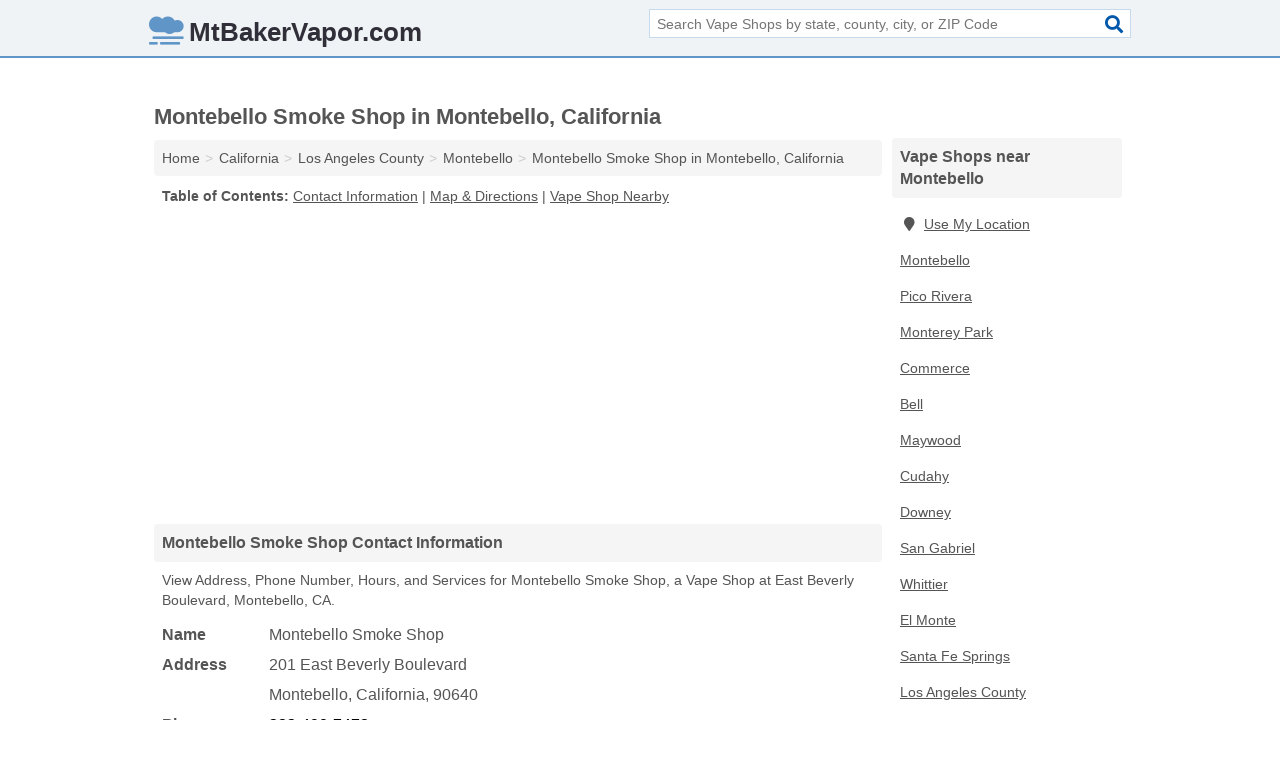

--- FILE ---
content_type: text/html; charset=utf-8
request_url: https://www.mtbakervapor.com/montebello-smoke-shop-in-montebello-ca-90640-a54/
body_size: 4365
content:
<!DOCTYPE html>
<html lang="en">
  <head>
    <meta charset="utf-8">
    <meta http-equiv="Content-Type" content="text/html; charset=UTF-8">
    <meta name="viewport" content="width=device-width, initial-scale=1">
    <title>Montebello Smoke Shop (Vape Shop in Montebello, CA Address, Phone, Hours, and Services)</title>
    <link rel="canonical" href="https://www.mtbakervapor.com/montebello-smoke-shop-in-montebello-ca-90640-a54/">
    <meta property="og:type" content="website">
    <meta property="og:title" content="Montebello Smoke Shop (Vape Shop in Montebello, CA Address, Phone, Hours, and Services)">
    <meta name="description" content="Looking for Montebello Smoke Shop in Montebello, California? Find Address, Phone Number, Hours, and Services for the Montebello, CA Vape Shop.">
    <meta property="og:description" content="Looking for Montebello Smoke Shop in Montebello, California? Find Address, Phone Number, Hours, and Services for the Montebello, CA Vape Shop.">
    <meta property="og:url" content="https://www.mtbakervapor.com/montebello-smoke-shop-in-montebello-ca-90640-a54/">
    <link rel="preconnect" href="//pagead2.googlesyndication.com" crossorigin>
    <link rel="preconnect" href="//www.google-analytics.com" crossorigin>
    <link rel="preconnect" href="https://googleads.g.doubleclick.net" crossorigin>
    <meta name="robots" content="index,follow">
    <meta name="msvalidate.01" content="B56B00EF5C90137DC430BCD46060CC08">
    <link rel="stylesheet" href="/template/style.min.css?caf8f82f686bd0a54b06c25eae5d01ae19b8b0ea">
<style>.fa-logo:before { content: "\f75f"}</style>
    <script src="/template/ui.min?92784cb2003d86532b3282b423a10ed57a973e81" defer></script>
    <!-- HTML5 shim and Respond.js for IE8 support of HTML5 elements and media queries -->
    <!--[if lt IE 9]>
      <script src="https://oss.maxcdn.com/html5shiv/3.7.3/html5shiv.min.js"></script>
      <script src="https://oss.maxcdn.com/respond/1.4.2/respond.min.js"></script>
    <![endif]-->
  </head>
  <body data-spy="scroll" data-target="#nav-scrollspy" data-offset="0" style="position:relative;" class="pt-listing">
<nav class="navbar navbar-fixed-top">
  <div class="container columns-2 sections-9">
    <div class="row">
      <div class="n-toggle collapsed weescreen" data-toggle="collapse" data-target="#navbar, #navbar-search" aria-expanded="false" aria-controls="navbar">
        <i class="fa fa-bars fa-2x"></i>
      </div>
            <div class="navbar-logo logo-text">
        <a href="/" title="MtBakerVapor.com" class="logo-text-link"><i class="fa fa-logo fa-2x"></i><span>MtBakerVapor.com</span></a>
              <br class="sr-only">
      </div>
      <div class="col-sm-6 collapse n-search" id="navbar-search">
       <form action="/search/" method="get">
        <div class="input-container">
         <input name="q" placeholder="Search Vape Shops by state, county, city, or ZIP Code" type="text">
         <button type="submit" class="fa fa-search"></button>
        </div>
       </form>
      </div>
    </div>
  </div>
  <div class="navbar-menu collapse navbar-collapse" id="navbar">
    <div class="container columns-2 sections-9">
      <div class="row">
             </div>
    </div>
  </div>
</nav>
<div class="container columns columns-2 sections-9">
  <div class="row">
    <div class="col-md-7">
      <h1>Montebello Smoke Shop in Montebello, California</h1>
<ol class="box-breadcrumbs breadcrumb" itemscope itemtype="https://schema.org/BreadcrumbList">
<li><a href="/" title="MtBakerVapor.com">Home</a></li><li itemprop="itemListElement" itemscope itemtype="https://schema.org/ListItem"><a href="/california/" itemprop="item" title="Vape Shops in California"><span itemprop="name">California</span></a><meta itemprop="position" content="1"/></li><li itemprop="itemListElement" itemscope itemtype="https://schema.org/ListItem"><a href="/los-angeles-county-ca/" itemprop="item" title="Vape Shops in Los Angeles County, CA"><span itemprop="name">Los Angeles County</span></a><meta itemprop="position" content="2"/></li><li itemprop="itemListElement" itemscope itemtype="https://schema.org/ListItem"><a href="/montebello-ca/" itemprop="item" title="Vape Shops in Montebello, CA"><span itemprop="name">Montebello</span></a><meta itemprop="position" content="3"/></li><li itemprop="itemListElement" itemscope itemtype="https://schema.org/ListItem"><a href="/montebello-smoke-shop-in-montebello-ca-90640-a54/" itemprop="item" title="Montebello Smoke Shop in Montebello, California"><span itemprop="name">Montebello Smoke Shop in Montebello, California</span></a><meta itemprop="position" content="4"/></li>
</ol>              <p class="pad" id="toc">
    <strong class="title nobreaker">
      Table of Contents:
    </strong>
  <a href="#details" class="toc-item">Contact Information</a>
|  <a href="#geography" class="toc-item">Map & Directions</a>
|  <a href="#nearby" class="toc-item">Vape Shop Nearby</a>
  </p>
      <div class="advert advert-display xs s m">
        <ins class="adsbygoogle" data-ad-client="ca-pub-4723837653436501" data-ad-slot="4654369961" data-ad-format="auto" data-full-width-responsive="true"></ins>
      </div>
      <h2 class="h2 list-group-heading">Montebello Smoke Shop Contact Information</h2>
<p class="pad">View Address, Phone Number, Hours, and Services for Montebello Smoke Shop, a Vape Shop at East Beverly Boulevard, Montebello, CA.</p>
      <script type="application/ld+json" id="listing">
{
  "@context": "https://schema.org",
  "@type": "LocalBusiness",
  "name": "Montebello Smoke Shop",
  "description": "Montebello Smoke Shop is a Vape Shop at 201 East Beverly Boulevard in Montebello, California.",
  "image": "https://www.mtbakervapor.com/template/i/logo",
  "address": {
    "@type": "PostalAddress",
    "streetAddress": "201 East Beverly Boulevard",
    "addressLocality": "Montebello",
    "addressRegion": "CA",
    "postalCode": "90640",
    "addressCountry": "US"
  },
  "geo": {
    "@type": "GeoCoordinates",
    "latitude": 34.01544,
    "longitude": -118.11101  },
  "telephone": "+13234907472"
}
</script>

      
<dl class="dl-horizontal LocalBusiness"  data-type="Vape Shop" data-id="5e863ac25b47586c3e7a1a54" data-lat="34.0154437" data-lng="-118.1110124" data-address-place-id="internal" data-geomode="address" id="details">
  <dt>Name</dt>
  <dd class="name">Montebello Smoke Shop</dd>
  <dt>Address</dt>
  <dd class="address">
    <span class="streetAddress">201 East Beverly Boulevard</span><br>
    <span class="addressLocality">Montebello</span>,
    <span class="addressRegion">California</span>,
    <span class="postalCode">90640</span>
  </dd>
      <dt>Phone</dt>
    <dd class="telephone"><a href="tel:+1-323-490-7472">323-490-7472</a></dd>
          <dt>Hours</dt>
    <dd class="hours"><span>Sunday: 9:30 - 21:00; Monday: 9:30 - 21:00; Tuesday: 9:30 - 21:00; Wednesday: 9:30 - 21:00; Thursday: 9:30 - 21:00; Friday: 9:30 - 21:00; Saturday: 9:30 - 21:00</span></dd>
        </dl>

<p><a href="#toc">&#8648; Table of Contents</a></p>                  
      <div class="advert advert-display xs s m">
        <ins class="adsbygoogle" data-ad-client="ca-pub-4723837653436501" data-ad-slot="4654369961" data-ad-format="auto" data-full-width-responsive="true"></ins>
      </div>
      
                   <h2 class="h2 list-group-heading" id="geography">Map of Montebello Smoke Shop in Montebello, California</h2>
<p class="pad">
  View map of Montebello Smoke Shop, and  <a class="nlc" href="https://www.google.com/maps/dir/?api=1&destination=201+East+Beverly+Boulevard%2C+Montebello%2C+California%2C+90640" rel="noopener" target="_blank">get driving directions from your location</a>.</p>
<iframe id="map" class="single" data-src="https://www.google.com/maps/embed/v1/place?key=AIzaSyD-nDulb3AINicXq9Pv_vB936D5cVSfKFk&q=201+East+Beverly+Boulevard%2C+Montebello%2C+California%2C+90640&zoom=16" frameborder="0" allowfullscreen></iframe>
<br class="sr-only">
<p><a href="#toc">&#8648; Table of Contents</a></p>            
            
      <div class="listings" id="nearby">
<h2 class="h2 list-group-heading">Vape Shop Nearby</h2>

<p class="condensed-listing">
 <span class="title">
   <a href="/n-sty-in-montebello-ca-90640-453/" title="N??sty in Montebello, California" class="name">N??sty</a>
  </span>
 <span class="subsidiary">
  <span class="city-state">
   2545 Viaduct Campo  </span>
  <span class="zipcode">
    <span>Montebello</span>, 
    <span>CA</span>
  </span>
 </span>
</p>

<p class="condensed-listing">
 <span class="title">
   <a href="/the-vape-inn-in-montebello-ca-90640-cbc/" title="The Vape Inn in Montebello, California" class="name">The Vape Inn</a>
  </span>
 <span class="subsidiary">
  <span class="city-state">
   564 South Greenwood Avenue  </span>
  <span class="zipcode">
    <span>Montebello</span>, 
    <span>CA</span>
  </span>
 </span>
</p>

<p class="condensed-listing">
 <span class="title">
   <a href="/vapor-city-in-montebello-ca-90640-21a/" title="Vapor City in Montebello, California" class="name">Vapor City</a>
  </span>
 <span class="subsidiary">
  <span class="city-state">
   823 West Whittier Boulevard  </span>
  <span class="zipcode">
    <span>Montebello</span>, 
    <span>CA</span>
  </span>
 </span>
</p>

<p class="condensed-listing">
 <span class="title">
   <a href="/vapor-fellas-in-montebello-ca-90640-754/" title="Vapor Fellas in Montebello, California" class="name">Vapor Fellas</a>
  </span>
 <span class="subsidiary">
  <span class="city-state">
   1414 West Whittier Boulevard  </span>
  <span class="zipcode">
    <span>Montebello</span>, 
    <span>CA</span>
  </span>
 </span>
</p>

<p class="condensed-listing">
 <span class="title">
   <a href="/the-best-smoke-shop-in-pico-rivera-ca-90660-352/" title="The Best Smoke Shop in Pico Rivera, California" class="name">The Best Smoke Shop</a>
  </span>
 <span class="subsidiary">
  <span class="city-state">
   6680 Rosemead Boulevard  </span>
  <span class="zipcode">
    <span>Pico Rivera</span>, 
    <span>CA</span>
  </span>
 </span>
</p>

<p class="condensed-listing">
 <span class="title">
   <a href="/beyond-vape-in-monterey-park-ca-91754-b67/" title="Beyond Vape in Monterey Park, California" class="name">Beyond Vape</a>
  </span>
 <span class="subsidiary">
  <span class="city-state">
   141 North Atlantic Boulevard Suite 111  </span>
  <span class="zipcode">
    <span>Monterey Park</span>, 
    <span>CA</span>
  </span>
 </span>
</p>

<p class="condensed-listing">
 <span class="title">
   <a href="/cig-zone-in-monterey-park-ca-91754-576/" title="Cig Zone in Monterey Park, California" class="name">Cig Zone</a>
  </span>
 <span class="subsidiary">
  <span class="city-state">
   2272 South Atlantic Boulevard  </span>
  <span class="zipcode">
    <span>Monterey Park</span>, 
    <span>CA</span>
  </span>
 </span>
</p>

<p class="condensed-listing">
 <span class="title">
   <a href="/east-la-smoke-factory-in-monterey-park-ca-91754-3e2/" title="East LA Smoke Factory in Monterey Park, California" class="name">East LA Smoke Factory</a>
  </span>
 <span class="subsidiary">
  <span class="city-state">
   2334 South Atlantic Boulevard Suite C  </span>
  <span class="zipcode">
    <span>Monterey Park</span>, 
    <span>CA</span>
  </span>
 </span>
</p>

<p class="condensed-listing">
 <span class="title">
   <a href="/mykee-in-monterey-park-ca-91754-80e/" title="Mykee in Monterey Park, California" class="name">Mykee</a>
  </span>
 <span class="subsidiary">
  <span class="city-state">
   2099 South Atlantic Boulevard # North  </span>
  <span class="zipcode">
    <span>Monterey Park</span>, 
    <span>CA</span>
  </span>
 </span>
</p>

<p class="condensed-listing">
 <span class="title">
   <a href="/the-vape-unit-in-monterey-park-ca-91754-1f2/" title="The Vape Unit in Monterey Park, California" class="name">The Vape Unit</a>
  </span>
 <span class="subsidiary">
  <span class="city-state">
   2099 South Atlantic Boulevard Suite North  </span>
  <span class="zipcode">
    <span>Monterey Park</span>, 
    <span>CA</span>
  </span>
 </span>
</p>

<p class="condensed-listing">
 <span class="title">
   <a href="/vapor-times-in-monterey-park-ca-91754-bea/" title="Vapor Times in Monterey Park, California" class="name">Vapor Times</a>
  </span>
 <span class="subsidiary">
  <span class="city-state">
   149 West Garvey Avenue  </span>
  <span class="zipcode">
    <span>Monterey Park</span>, 
    <span>CA</span>
  </span>
 </span>
</p>

<p class="condensed-listing">
 <span class="title">
   <a href="/e-cig-city-in-commerce-ca-90040-18f/" title="E-Cig City in Commerce, California" class="name">E-Cig City</a>
  </span>
 <span class="subsidiary">
  <span class="city-state">
   5211 East Washington Boulevard  </span>
  <span class="zipcode">
    <span>Commerce</span>, 
    <span>CA</span>
  </span>
 </span>
</p>

</div>
      
            
            
            <div class="advert advert-display s m">
        <ins class="adsbygoogle" data-ad-client="ca-pub-4723837653436501" data-ad-slot="4654369961" data-ad-format="auto" data-full-width-responsive="true"></ins>
      </div>
            
            
            
    </div>
    <div class="col-md-2">
            <div class="list-group geo-major temp-geo-condensed">
  <h2 class="h3 list-group-heading">
  Vape Shops near Montebello  </h2>
  <ul class="list-group-items">
  
      <li><a href="#" title="Vape Shops Near Me" class="list-group-item geo-local">
    <span class="fa fa-visible fa-map-marker"></span>Use My Location
    </a></li>
    
    <li><a href="/montebello-ca/" title="Vape Shops in Montebello, CA" class="list-group-item ">
     Montebello    </a></li>
    <li><a href="/the-best-smoke-shop-in-pico-rivera-ca-90660-352/" title="The Best Smoke Shop in Pico Rivera, California" class="list-group-item ">
     Pico Rivera    </a></li>
    <li><a href="/monterey-park-ca/" title="Vape Shops in Monterey Park, CA" class="list-group-item ">
     Monterey Park    </a></li>
    <li><a href="/commerce-ca/" title="Vape Shops in Commerce, CA" class="list-group-item ">
     Commerce    </a></li>
    <li><a href="/bell-ca/" title="Vape Shops in Bell, CA" class="list-group-item ">
     Bell    </a></li>
    <li><a href="/maywood-tabaco-in-maywood-ca-90270-e91/" title="Maywood Tabaco in Maywood, California" class="list-group-item ">
     Maywood    </a></li>
    <li><a href="/jay-jay-smoke-shop-in-cudahy-ca-90201-c61/" title="Jay Jay Smoke Shop in Cudahy, California" class="list-group-item ">
     Cudahy    </a></li>
    <li><a href="/downey-ca/" title="Vape Shops in Downey, CA" class="list-group-item ">
     Downey    </a></li>
    <li><a href="/san-gabriel-ca/" title="Vape Shops in San Gabriel, CA" class="list-group-item ">
     San Gabriel    </a></li>
    <li><a href="/whittier-ca/" title="Vape Shops in Whittier, CA" class="list-group-item ">
     Whittier    </a></li>
    <li><a href="/el-monte-ca/" title="Vape Shops in El Monte, CA" class="list-group-item ">
     El Monte    </a></li>
    <li><a href="/a-and-a-craft-in-santa-fe-springs-ca-90670-698/" title="A And A Craft in Santa Fe Springs, California" class="list-group-item ">
     Santa Fe Springs    </a></li>
   <li><a href="/los-angeles-county-ca/" title="Vape Shops in Los Angeles County, CA" class="list-group-item ">
    Los Angeles County   </a></li>
   <li><a href="/orange-county-ca/" title="Vape Shops in Orange County, CA" class="list-group-item ">
    Orange County   </a></li>
   <li><a href="/ventura-county-ca/" title="Vape Shops in Ventura County, CA" class="list-group-item ">
    Ventura County   </a></li>
   <li><a href="/kern-county-ca/" title="Vape Shops in Kern County, CA" class="list-group-item ">
    Kern County   </a></li>
   <li><a href="/san-diego-county-ca/" title="Vape Shops in San Diego County, CA" class="list-group-item ">
    San Diego County   </a></li>
  
  </ul>
</div>
            <div class="advert advert-display xs s">
        <ins class="adsbygoogle" data-ad-client="ca-pub-4723837653436501" data-ad-slot="4654369961" data-ad-format="auto" data-full-width-responsive="true"></ins>
      </div>
      
    </div>
  </div>
</div>
<footer class="footer">
 <div class="container columns-2 sections-9">
  <div class="row">
   <div class="col-sm-8 copyright">
    <p>
          <a href="/about-us/">About Us</a><br class="sr-only">     <a href="/contact-us/">Contact Us</a><br class="sr-only">
          <a href="/privacy-policy/">Privacy Policy</a><br class="sr-only">
     <a href="/terms-and-conditions/">Terms and Conditions</a><br class="sr-only">
    </p>
    <p>
     Third party advertisements support hosting, listing verification, updates, and site maintenance. Information found on MtBakerVapor.com is strictly for informational purposes and does not construe advice or recommendation.     <br>&copy;&nbsp;2026 MtBakerVapor.com. All Rights Reserved.
    </p>
   </div>
   <div class="col-sm-4 logo">
          <a href="/" title="MtBakerVapor.com" class="logo-text-link"><i class="fa fa-logo fa-2x"></i><span>MtBakerVapor.com</span></a>
       </div>
  </div>
 </div>
</footer>

<script>
if(ads = document.getElementsByClassName('adsbygoogle').length) {
  adsbygoogle = window.adsbygoogle || [];
  for(var i=0; i<ads; i++) adsbygoogle.push({});
}
</script>
<script data-ad-client="ca-pub-4723837653436501" async src="https://pagead2.googlesyndication.com/pagead/js/adsbygoogle.js"></script>
<script async src="https://www.googletagmanager.com/gtag/js?id=G-GB02GCXCRT"></script>
<script>
  window.dataLayer = window.dataLayer || [];
  function gtag(){dataLayer.push(arguments);}
  gtag('js', new Date());
  gtag('config', 'UA-185217049-3', {"dimension1":"listing","dimension2":"Listings"});
  gtag('config', 'G-GB02GCXCRT', {"dimension1":"listing","dimension2":"Listings"});
</script>

</body>
</html>

--- FILE ---
content_type: text/html; charset=utf-8
request_url: https://www.google.com/recaptcha/api2/aframe
body_size: 268
content:
<!DOCTYPE HTML><html><head><meta http-equiv="content-type" content="text/html; charset=UTF-8"></head><body><script nonce="0YYNwvBZ9fTHVgsr4yfc4A">/** Anti-fraud and anti-abuse applications only. See google.com/recaptcha */ try{var clients={'sodar':'https://pagead2.googlesyndication.com/pagead/sodar?'};window.addEventListener("message",function(a){try{if(a.source===window.parent){var b=JSON.parse(a.data);var c=clients[b['id']];if(c){var d=document.createElement('img');d.src=c+b['params']+'&rc='+(localStorage.getItem("rc::a")?sessionStorage.getItem("rc::b"):"");window.document.body.appendChild(d);sessionStorage.setItem("rc::e",parseInt(sessionStorage.getItem("rc::e")||0)+1);localStorage.setItem("rc::h",'1768654269377');}}}catch(b){}});window.parent.postMessage("_grecaptcha_ready", "*");}catch(b){}</script></body></html>